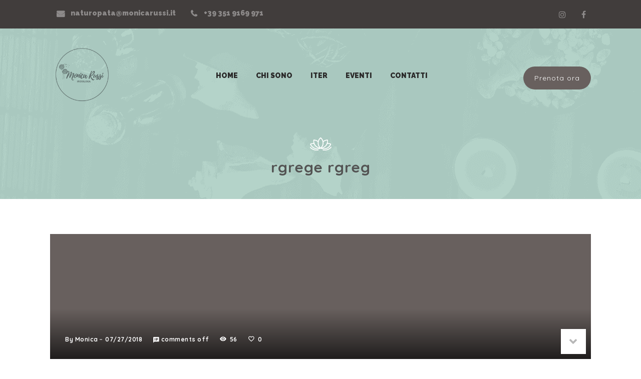

--- FILE ---
content_type: text/css
request_url: https://www.monicarussi.it/wp-content/themes/accu-child/style.css?ver=5.7.14
body_size: -8
content:
/*
Theme Name:     Accu Child
Theme URI: 		http://themes-demo.com/accu/
Author: 		the DesignThemes team
Author URI: 	http://themeforest.net/user/designthemes
Description:    Child theme for the Accu theme powered by DesignThemes
Template:       accu
Version:        1.0
*/

--- FILE ---
content_type: text/css
request_url: https://www.monicarussi.it/wp-content/themes/accu-child/style.css?ver=1.0
body_size: -31
content:
/*
Theme Name:     Accu Child
Theme URI: 		http://themes-demo.com/accu/
Author: 		the DesignThemes team
Author URI: 	http://themeforest.net/user/designthemes
Description:    Child theme for the Accu theme powered by DesignThemes
Template:       accu
Version:        1.0
*/

--- FILE ---
content_type: text/css
request_url: https://www.monicarussi.it/wp-content/plugins/simple-booking-manager/css/designthemes.css?ver=5.7.14
body_size: 1431
content:
/* Booking Addon Custom Styles */

.dt-sc-service-item.type2 .image img, .dt-sc-service-item.type2 .service-details h3:before, .dt-sc-service-item.type2 .service-details h3:after, 
.dt-sc-service-item.type2 .service-details h4, .single-dt_service .image, .single-dt_service .image > h4, .dt-sc-service-item.type2 .service-details h6, .dt-sc-goback-box .appointment-goback { 
-webkit-transition:all 0.3s linear; -moz-transition:all 0.3s linear; -o-transition:all 0.3s linear; -ms-transition:all 0.3s linear; transition:all 0.3s linear; }

.dt-sc-service-item.type2 { border: 2px solid; }
.dt-sc-service-item.type2:hover { box-shadow: 0px 0px 50px 0px rgba(0,0,0,0.20); -moz-box-shadow: 0px 0px 50px 0px rgba(0,0,0,0.20); -webkit-box-shadow: 0px 0px 50px 0px rgba(0,0,0,0.20); }
.dt-sc-service-item.type2 .image img { border:5px solid; }
.dt-sc-service-item.type2 .service-details h4 { font-weight: 500; margin: auto auto 10px; padding: 0px; font-size: 22px; border-radius: 50%; width: 70px; height: 70px; 
line-height: 70px; color: #fff; }

.dt-sc-service-item.type2 .image { margin: 0 auto; }
.dt-sc-service-item.type2 .service-details {float: left; width: 100%; clear: none; text-align: left; padding: 35px 0 0 0; position: relative; box-sizing: border-box; margin: 0; font-weight: 300;
text-align: center; }

.dt-sc-service-item.type2 .service-details h3 { font-size: 24px; padding-top: 20px; position: relative; }
.dt-sc-service-item.type2 .service-details h6 { margin-bottom: 20px; }
.dt-sc-service-item.type2 .service-details h3:before, 
.dt-sc-service-item.type2 .service-details h3:after {content: ""; display: block; position: absolute; left: 0; right: 0; margin: 0 auto; top: 0; width: 25px; height: 3px; background: #e0e0e0; }

.dt-sc-service-item.type2:hover .service-details h3:before {height: 2px; width: 60px; }
.dt-sc-service-item.type2:hover .service-details h3:after {width: 5px; height: 5px; border-radius: 50%; opacity: 1; top: -1px; -webkit-box-shadow: 0px 0px 0px 5px #fff; 
-moz-box-shadow: 0px 0px 0px 5px #fff; box-shadow: 0px 0px 0px 5px #fff; }
.dt-sc-service-item.type2 .service-details h3:after {opacity: 0; }
.dt-sc-service-item.type2 .service-details h3 a, .dt-sc-service-item.type2 .service-details h6 { color: #fff; }
.dt-sc-service-item.type2:hover { background-color: #ffffff; }

/* Booking Addon Service List Styles */

.dt-services-list .dt-sc-service-item { padding: 0; position: relative; padding: 50px 20px 50px 130px; margin: 0; min-height: auto; }
.dt-services-list .dt-sc-service-item .image { width: 90px; margin: auto auto auto 20px; top: 50%; left: 0; -moz-transform: translateY(-50%); -webkit-transform: translateY(-50%); 
transform: translateY(-50%); }
.dt-services-list .dt-sc-service-item .image a { width: 100%; float: left; }
.dt-services-list .dt-sc-service-item .service-details { position: relative; display: inline-block; width: 100%; }
.dt-services-list .dt-sc-service-item .service-details > h3 a { font-size: 20px; color: #535353; }
.dt-services-list .dt-sc-service-item .service-details > h4 { position: absolute; top: 0; right: 0; margin: 0 auto; font-size: 28px; font-weight: 500; -webkit-transform: translateY(50%); 
-moz-transform: translateY(50%); transform: translateY(50%); }
.dt-services-list .dt-sc-service-item .dt-sc-service-meta ul li { font-size: 16px; color: #1f1f1f; }
.dt-services-list .dt-sc-service-item:after { border: 1px solid #dddddd; }

.dt-services-list .dt-sc-service-item:hover { background-color: rgba(241,241,241,0.2); }

/* Booking Addon Detail Styles */

.single-dt_service .image { display: inline-block; width: 100%; margin: 30px 0 40px; border: 5px solid; border-radius: 5px; position: relative; }
.single-dt_service .image img { float: left; width: 100%; }
.single-dt_service .image > h4 { position: absolute; font-weight: 500; margin: 0 auto; padding: 0px; font-size: 40px; border-radius: 50%; width: 125px; height: 125px; line-height: 125px; 
text-align: center; color: #fff; top: 40px; right: 40px; }

/* Reserve Appointment Styles */

ul.time-table > li span { font-size: 16px; font-weight: 600; }
ul.time-table > li ul.time-slots > li a { border: none; }
ul.time-table > li ul.time-slots > li a:hover { color: #fff; }

.dt-sc-appointment-wrapper .dt-sc-reservation-form input, .dt-sc-appointment-wrapper .dt-sc-reservation-form select, .dt-sc-reserve-appointment.type1 input, 
.dt-sc-appointment-wrapper .dt-sc-reservation-form input, .dt-sc-appointment-wrapper .dt-sc-reservation-form select, .dt-sc-reserve-appointment.type1 input, 
.dt-sc-reserve-appointment.type1 select, .dt-sc-appointment-scheduler-form select, .dt-sc-appointment-scheduler-form input { border-width: 0px 0px 1px; border-bottom-style: none none solid; 
padding: 10px 0; font-size: 16px; color: #535353; }

.dt-sc-reserve-appointment.type1 input[type="submit"] {float: none; padding: 15px 30px 15px; margin: 50px 0px 0px; border-radius: 50px; border: none; color: #fff; }

/* Reserve Appointment II Styles */

.dt-sc-schedule-progress { padding: 25px 0px 10px 0px; }
.dt-sc-schedule-progress .dt-sc-progress-step span, .dt-sc-goback-box .appointment-goback { background-color: #fff; }
.dt-sc-schedule-progress .dt-sc-progress-step:before, .dt-sc-schedule-progress.step1 .dt-sc-progress-step:before { left: auto; content: ""; width: 100%; }
.dt-sc-schedule-progress .dt-sc-progress-step:after, .dt-sc-schedule-progress:last-child .dt-sc-progress-step:before { content: none; }

.dt-sc-schedule-progress.dt-sc-completed-step .dt-sc-progress-step:before, .dt-sc-goback-box .appointment-goback:before:hover { border-width: 1px; border-style: solid; }

.dt-sc-available-times ul.time-slots>li { background-color: #fff; }
.dt-sc-available-times ul.time-slots>li a { border: none; }
.dt-sc-available-times ul.time-slots > li a:hover, .dt-sc-schedule-progress.dt-sc-completed-step .dt-sc-progress-step span, .dt-sc-goback-box .appointment-goback:hover { color: #fff; }

.dt-sc-booking-reservation { display: inline-block; width: 100%; margin-bottom: 30px; }

/*--------------------------------------------------------------
	18.0 - DT Responsive
	--------------------------------------------------------------*/
	
	@media only screen and (min-width:1200px) and (max-width:1380px) {
	
	.dt-sc-service-item.type2 .service-details h3 { font-size: 20px; }
	
	}
	
	/* Note: Design for a width of 960px */
	
    @media only screen and (min-width:992px) and (max-width:1199px) {

	.dt-services-list .dt-sc-service-item .service-details .dt-sc-service-meta { width: 80%; }
	.dt-sc-service-item .dt-sc-service-meta ul li { text-align: left; }
	.dt-services-list .dt-sc-service-item .service-details > h4 { right: -5px; font-size: 22px; }

	}

	@media only screen and (max-width: 767px) {

	.dt-services-list .dt-sc-service-item { padding: 50px 20px 50px 50px; text-align: center; }
	.dt-services-list .dt-sc-service-item .image { margin: auto auto 20px; top: 0; left: 0; right: 0; float: none; display: inline-block; width: 120px; -moz-transform: none; 
	-webkit-transform: none;transform: none; }
	.dt-sc-service-item .dt-sc-service-meta ul li { text-align: center; }
	.dt-services-list .dt-sc-service-item .service-details > h4 { position: relative; -moz-transform: none; -webkit-transform: none; transform: none; }
	
	}

	/* Common Styles for the devices below 479px width */
    
    @media only screen and (max-width: 479px) {
	
	.dt-sc-service-item.type2 { padding: 50px 20px; }
	.dt-sc-service-item.type2 .service-details a.dt-sc-button { font-size: 11px; }
	
	}

--- FILE ---
content_type: text/css
request_url: https://www.monicarussi.it/wp-content/plugins/designthemes-core-features/shortcodes/css/shortcodes/custom-nav.css
body_size: 2152
content:
@charset "utf-8";
.dt-custom-nav-wrapper{display:inline-block;width:100%;}
.dt-custom-nav-wrapper.left{text-align:left;}
.dt-custom-nav-wrapper.center{text-align:center;}
.dt-custom-nav-wrapper.right{text-align:right;}
.dt-custom-nav-wrapper.left ul li{float:left;}
.dt-custom-nav-wrapper.right ul li{float:right;}
.dt-custom-nav-wrapper.inline-vertical.right ul li ul{padding-left:0;padding-right:20px;}
.dt-custom-nav-wrapper.none:not(.inline-horizontal):not(.inline-vertical) ul li ul,
.dt-custom-nav-wrapper.left:not(.inline-horizontal):not(.inline-vertical) ul li ul{padding-left:0;width:95%;margin-top:0;}
.dt-custom-nav-wrapper.right:not(.inline-horizontal):not(.inline-vertical) ul li ul{padding-left:0;padding-right:0;width:95%;}
.dt-custom-nav-wrapper.left ul li ul{float:left;}
.dt-custom-nav-wrapper.right ul li ul{float:right;}
.dt-custom-nav{display:inline-block;font-size:0;margin:0 0 20px;padding:0;}
.dt-custom-nav-wrapper.center:not(.inline-horizontal):not(.inline-vertical) .dt-custom-nav{padding-left:32px;width:100%;}
.dt-custom-nav-wrapper.center:not(.inline-horizontal):not(.inline-vertical):not([data-link-icon-position]) .dt-custom-nav{padding-left:0;}
.dt-custom-nav li{display:block;font-size:initial;width:100%;white-space:nowrap;}
.dt-custom-nav li a{border-style:solid;border-width:1px;border-color:rgba(0,0,0,0);display:block;padding:5px 15px 0;position:relative;width:100%;}
.dt-custom-nav li a:not([href]){cursor:default;}
.dt-custom-nav li a i.menu-item-icon{text-align:center;}
.dt-custom-nav li a > span{position:relative;}
.dt-custom-nav li a i.menu-item-icon, .dt-custom-nav li a > span{display:inline-block;vertical-align:middle; }
.dt-custom-nav li a > span:empty { display: none; }
.dt-custom-nav-wrapper.inline-horizontal .dt-custom-nav li a,
.dt-custom-nav-wrapper.inline-vertical .dt-custom-nav li a{display:inline-block;}
.dt-custom-nav-wrapper.inline-vertical .dt-custom-nav li a{width:auto;}
.dt-custom-nav-wrapper.inline-horizontal[data-default-style="none"][data-hover-style="none"] .dt-custom-nav li a{padding-left:10px;padding-right:10px;}
.dt-custom-nav-wrapper.inline-vertical[data-default-style="none"][data-hover-style="none"] .dt-custom-nav li a{padding-bottom:0;padding-top:0;}
.dt-custom-nav-wrapper[data-default-style="none"][data-hover-style="none"]:not(.inline-horizontal) > div{margin-left:-15px;margin-right:-15px;}
.dt-custom-nav-wrapper.inline-horizontal[data-divider="yes"] .dt-custom-nav li{margin:0;padding-right:15px;}
.dt-custom-nav-wrapper.inline-horizontal[data-divider="yes"] .dt-custom-nav li:last-child{padding-right:0;}
.dt-custom-nav-wrapper.inline-horizontal[data-divider="yes"] .dt-custom-nav li span.divider{height:1px;line-height:0;margin:auto;padding-bottom:inherit;position:absolute;bottom:0;right:0;top:0;text-align:center;width:15px;}
.dt-custom-nav-wrapper.inline-vertical[data-divider="yes"] .dt-custom-nav li{position:relative;padding-bottom:20px;}
.dt-custom-nav-wrapper.inline-vertical[data-divider="yes"] .dt-custom-nav li:last-child{padding-bottom:0;}
.dt-custom-nav-wrapper.inline-vertical[data-divider="yes"] .dt-custom-nav li span.divider{height:1px;position:absolute;bottom:10px;left:0;right:0;width:100%;}
.dt-custom-nav-wrapper.inline-vertical[data-divider="yes"] .dt-custom-nav li span.divider:after{height:100%;position:absolute;bottom:0;left:0;width:100%;}
.dt-custom-nav-wrapper.inline-vertical[data-divider="yes"] .dt-custom-nav li.menu-item-has-children ul.sub-menu{padding-top:10px;position:relative;}
.dt-custom-nav-wrapper.inline-vertical[data-divider="yes"] .dt-custom-nav li.menu-item-has-children ul.sub-menu:before{position:absolute;left:0;top:0;width:100%;}
.dt-custom-nav-wrapper.inline-horizontal:not(.right)[data-divider="yes"] .dt-custom-nav li:last-child > span.divider,
.dt-custom-nav-wrapper.inline-horizontal[data-divider="yes"] .dt-custom-nav li ul.sub-menu li span.divider,
.dt-custom-nav-wrapper.inline-vertical[data-divider="yes"] .dt-custom-nav li:last-child > span.divider{display:none;}
.dt-custom-nav-wrapper .dt-custom-nav > li > span.divider:before{display:inline-block;}
.dt-custom-nav-wrapper .dt-custom-nav > li > span.divider.crossline:before{content:"\005c";}
.dt-custom-nav-wrapper .dt-custom-nav > li > span.divider.narrow-line:before{content:"\002d";}
.dt-custom-nav-wrapper .dt-custom-nav > li > span.divider.vertical-line:before{content:"\007c";}
.dt-custom-nav-wrapper.inline-horizontal .dt-custom-nav{margin:0 -2px;}
.dt-custom-nav-wrapper.inline-horizontal .dt-custom-nav li{display:inline-block;margin:0 2px;position:relative;width:auto;}
.dt-custom-nav-wrapper.inline-horizontal .dt-custom-nav li ul.sub-menu{display:none;margin:0;padding:0;position:absolute;left:0;top:100%;width:240px;z-index:1;}
.dt-custom-nav-wrapper.inline-horizontal .dt-custom-nav li:hover ul.sub-menu{display:block;background-color:#fff;}
.dt-custom-nav-wrapper.inline-horizontal.right .dt-custom-nav li{float:none;}
.dt-custom-nav-wrapper.inline-horizontal.center .dt-custom-nav li ul.sub-menu,
.dt-custom-nav-wrapper.inline-horizontal.right .dt-custom-nav li ul.sub-menu{text-align:left;}
.dt-custom-nav-wrapper.inline-horizontal.center .dt-custom-nav li ul.sub-menu li,
.dt-custom-nav-wrapper.inline-horizontal.right .dt-custom-nav li ul.sub-menu li{float:left;}
.dt-custom-nav-wrapper.none[data-link-icon-position="outside"] .dt-custom-nav li,
.dt-custom-nav-wrapper.left[data-link-icon-position="outside"] .dt-custom-nav li,
.dt-custom-nav-wrapper.center[data-link-icon-position="outside"] .dt-custom-nav li{padding-left:35px;}
.dt-custom-nav-wrapper.right[data-link-icon-position="outside"] .dt-custom-nav li{padding-right:35px;}
.dt-custom-nav-wrapper.none[data-link-icon-position="outside"][data-divider="yes"] .dt-custom-nav li,
.dt-custom-nav-wrapper.left[data-link-icon-position="outside"][data-divider="yes"] .dt-custom-nav li,
.dt-custom-nav-wrapper.center[data-link-icon-position="outside"][data-divider="yes"] .dt-custom-nav li{padding-right:15px;}
.dt-custom-nav-wrapper.right[data-link-icon-position="outside"][data-divider="yes"] .dt-custom-nav li{padding-right:50px;}
.dt-custom-nav-wrapper.inline-vertical.center[data-link-icon-position="outside"] .dt-custom-nav li{padding-left:0;}
.dt-custom-nav-wrapper.none[data-link-icon-position="outside"] .dt-custom-nav li ul,
.dt-custom-nav-wrapper.left[data-link-icon-position="outside"] .dt-custom-nav li ul,
.dt-custom-nav-wrapper.center[data-link-icon-position="outside"] .dt-custom-nav li ul{padding-left:0;}
.dt-custom-nav-wrapper.right[data-link-icon-position="outside"] .dt-custom-nav li ul{padding-right:0;}
.dt-custom-nav-wrapper[data-link-icon-position="inside"] .dt-custom-nav li a > i.menu-item-icon,
.dt-custom-nav-wrapper[data-link-icon-position="outside"] .dt-custom-nav li a > i.menu-item-icon{color:inherit;font-family:FontAwesome;font-style:normal;height:100%;line-height:30px;margin:auto;padding:0 10px 0 0;position:relative;width:30px;}
.dt-custom-nav-wrapper[data-link-icon-position="outside"] .dt-custom-nav li a > i.menu-item-icon{height:1px;line-height:0;position:absolute;bottom:0;top:0;}
.dt-custom-nav-wrapper.none[data-link-icon-position="outside"] .dt-custom-nav li a > i.menu-item-icon,
.dt-custom-nav-wrapper.left[data-link-icon-position="outside"] .dt-custom-nav li a > i.menu-item-icon,
.dt-custom-nav-wrapper.center[data-link-icon-position="outside"]:not([data-default-style="none"]) .dt-custom-nav li a > i.menu-item-icon{left:0;}
.dt-custom-nav-wrapper.right[data-link-icon-position="outside"] .dt-custom-nav li a > i.menu-item-icon{padding:0 0 0 10px;right:0;}
.dt-custom-nav-wrapper.none[data-link-icon-position="inside"] .dt-custom-nav li a > i.menu-item-icon{display:inline-block;}
.dt-custom-nav-wrapper.left[data-link-icon-position="inside"] .dt-custom-nav li a > i.menu-item-icon{float:left;}
.dt-custom-nav-wrapper.right[data-link-icon-position="inside"] .dt-custom-nav li a > i.menu-item-icon{float:right;padding:0 0 0 10px;}
.dt-custom-nav-wrapper[data-default-style="none"][data-link-icon-position="outside"]:not(.inline-horizontal):not(inline-vertical) .dt-custom-nav li a:not(:hover),
.dt-custom-nav-wrapper[data-hover-style="none"][data-link-icon-position="outside"]:not(.inline-horizontal):not(inline-vertical) .dt-custom-nav li a:hover{padding-left:0;}
.dt-custom-nav-wrapper.center[data-default-style="none"][data-link-icon-position="outside"]:not(.inline-horizontal):not(inline-vertical) .dt-custom-nav li a:not(:hover),
.dt-custom-nav-wrapper.center[data-hover-style="none"][data-link-icon-position="outside"]:not(.inline-horizontal):not(inline-vertical) .dt-custom-nav li a:hover,
.dt-custom-nav-wrapper.right[data-default-style="none"][data-link-icon-position="outside"]:not(.inline-horizontal):not(inline-vertical) .dt-custom-nav li a:not(:hover),
.dt-custom-nav-wrapper.right[data-hover-style="none"][data-link-icon-position="outside"]:not(.inline-horizontal):not(inline-vertical) .dt-custom-nav li a:hover{padding-right:0;}
.dt-custom-nav-wrapper.center[data-link-icon-position="inside"] .dt-custom-nav li a i.menu-item-icon:before{position:absolute;top:50%;-webkit-transform:translateY(-50%);transform:translateY(-50%);-ms-transform:translateY(-50%);-moz-transform:translateY(-50%);}
.dt-custom-nav-wrapper[data-link-icon-position="outside"] .dt-custom-nav li a > i.menu-item-icon{background-color:inherit;border-color:inherit;border-style:inherit;border-width:inherit;height:100%;width:35px;-webkit-border-radius:inherit;border-radius:inherit;-moz-border-radius:inherit;-ms-border-radius:inherit;}
.dt-custom-nav-wrapper.none[data-link-icon-position="outside"] .dt-custom-nav li a > i.menu-item-icon,
.dt-custom-nav-wrapper.left[data-link-icon-position="outside"] .dt-custom-nav li a > i.menu-item-icon,
.dt-custom-nav-wrapper.center[data-link-icon-position="outside"] .dt-custom-nav li a > i.menu-item-icon{-webkit-transform:translateX(-100%);transform:translateX(-100%);-ms-transform:translateX(-100%);-moz-transform:translateX(-100%);}
.dt-custom-nav-wrapper.right[data-link-icon-position="outside"] .dt-custom-nav li a > i.menu-item-icon{-webkit-transform:translateX(100%);transform:translateX(100%);-moz-transform:translateX(100%);-webkit-transform:translateX(100%);}
.dt-custom-nav-wrapper[data-link-icon-position="outside"] .dt-custom-nav li a > i.menu-item-icon:before,
.dt-custom-nav-wrapper[data-link-icon-position="outside"] .dt-custom-nav li a > i.menu-item-icon.menu-item-image img{position:absolute;left:0;right:0;top:50%;-webkit-transform:translateY(-50%);transform:translateY(-50%);-moz-transform:translateY(-50%);-ms-transform:translateY(-50%);}
.dt-custom-nav-wrapper[data-link-icon-position="outside"] .dt-custom-nav li a > i.menu-item-icon.menu-item-image img{margin:auto;}
.dt-custom-nav-wrapper[data-link-icon-position="inside"] .dt-custom-nav li a > i.menu-item-icon.menu-item-image img{vertical-align:middle;}
.dt-custom-nav-wrapper:not([data-link-icon-style]) .dt-custom-nav li a > i.menu-item-icon.menu-item-image img{display:inline-block;}
.dt-custom-nav-wrapper[data-link-icon-style="circle"] .dt-custom-nav li a > i.menu-item-icon:before,
.dt-custom-nav-wrapper[data-link-icon-style="disc"] .dt-custom-nav li a > i.menu-item-icon:before,
.dt-custom-nav-wrapper[data-link-icon-style="square"] .dt-custom-nav li a > i.menu-item-icon:before{font-size:6px;}
.dt-custom-nav-wrapper[data-link-icon-style="circle"] .dt-custom-nav li a > i.menu-item-icon:before{content:"\f111";}
.dt-custom-nav-wrapper[data-link-icon-style="disc"] .dt-custom-nav li a > i.menu-item-icon:before{content:"\f10c";}
.dt-custom-nav-wrapper[data-link-icon-style="square"] .dt-custom-nav li a > i.menu-item-icon:before{content:"\f0c8";}
.dt-custom-nav-wrapper .dt-custom-nav li a > i.menu-item-icon:not(.menu-item-image) img,
.dt-custom-nav-wrapper[data-link-icon-style] .dt-custom-nav li a > i.menu-item-icon img{display:none;}
.dt-custom-nav-wrapper[data-default-decoration="overline"] .dt-custom-nav li a:before,
.dt-custom-nav-wrapper[data-default-decoration="linethrough"] .dt-custom-nav li a > span:before,
.dt-custom-nav-wrapper[data-default-decoration="underline"] .dt-custom-nav li a:before,
.dt-custom-nav-wrapper[data-hover-decoration="overline"] .dt-custom-nav li a:after,
.dt-custom-nav-wrapper[data-hover-decoration="linethrough"] .dt-custom-nav li a > span:after,
.dt-custom-nav-wrapper[data-hover-decoration="underline"] .dt-custom-nav li a:after,
.dt-custom-nav-wrapper[data-default-style="none"][data-default-decoration="overline"] .dt-custom-nav li a > span:before,
.dt-custom-nav-wrapper[data-default-style="none"][data-default-decoration="underline"] .dt-custom-nav li a > span:before,
.dt-custom-nav-wrapper[data-hover-style="none"][data-hover-decoration="overline"] .dt-custom-nav li a > span:after,
.dt-custom-nav-wrapper[data-hover-style="none"][data-hover-decoration="underline"] .dt-custom-nav li a > span:after{border-color:inherit;border-style:solid;content:"";height:100%;margin:auto;opacity:0;filter:alpha(opacity=0);position:absolute;left:0;right:0;width:0;z-index:0;-webkit-border-radius:inherit;border-radius:inherit;}
.dt-custom-nav-wrapper[data-default-decoration="overline"] .dt-custom-nav li a:before,
.dt-custom-nav-wrapper[data-hover-decoration="overline"] .dt-custom-nav li a:after,
.dt-custom-nav-wrapper[data-default-style="none"][data-default-decoration="overline"] .dt-custom-nav li a > span:before,
.dt-custom-nav-wrapper[data-hover-style="none"][data-hover-decoration="overline"] .dt-custom-nav li a > span:after{border-width:2px 0 0;top:-4px;}
.dt-custom-nav-wrapper[data-default-decoration="linethrough"] .dt-custom-nav li a > span:before,
.dt-custom-nav-wrapper[data-hover-decoration="linethrough"] .dt-custom-nav li a > span:after{border-color:currentColor;border-width:1px 0;height:0;bottom:0;top:0;-webkit-border-radius:0;border-radius:0;}
.dt-custom-nav-wrapper[data-default-decoration="underline"] .dt-custom-nav li a:before,
.dt-custom-nav-wrapper[data-hover-decoration="underline"] .dt-custom-nav li a:after,
.dt-custom-nav-wrapper[data-default-style="none"][data-default-decoration="underline"] .dt-custom-nav li a > span:before,
.dt-custom-nav-wrapper[data-hover-style="none"][data-hover-decoration="underline"] .dt-custom-nav li a > span:after{border-width:0 0 2px;bottom:-4px;}
.dt-custom-nav-wrapper[data-default-style="none"][data-default-decoration="overline"] .dt-custom-nav li a:before,
.dt-custom-nav-wrapper[data-hover-style="none"][data-hover-decoration="overline"] .dt-custom-nav li a:after,
.dt-custom-nav-wrapper[data-default-style="none"][data-default-decoration="underline"] .dt-custom-nav li a:before,
.dt-custom-nav-wrapper[data-hover-style="none"][data-hover-decoration="underline"] .dt-custom-nav li a:after,
.dt-custom-nav-wrapper[data-default-style="none"][data-default-decoration="overline"] .dt-custom-nav li a > span:before,
.dt-custom-nav-wrapper[data-hover-style="none"][data-hover-decoration="overline"] .dt-custom-nav li a > span:after,
.dt-custom-nav-wrapper[data-default-style="none"][data-default-decoration="underline"] .dt-custom-nav li a > span:before,
.dt-custom-nav-wrapper[data-hover-style="none"][data-hover-decoration="underline"] .dt-custom-nav li a > span:after{border-color:currentColor;}
.dt-custom-nav-wrapper[data-default-style="none"][data-default-decoration="overline"] .dt-custom-nav li a:not(:hover):before,
.dt-custom-nav-wrapper[data-default-style="none"][data-default-decoration="underline"] .dt-custom-nav li a:not(:hover):before,
.dt-custom-nav-wrapper[data-default-style="none"][data-default-decoration="overline"] .dt-custom-nav li a:not(:hover):before,
.dt-custom-nav-wrapper[data-default-style="none"][data-default-decoration="underline"] .dt-custom-nav li a:not(:hover):before,
.dt-custom-nav-wrapper[data-hover-style="none"][data-hover-decoration="overline"] .dt-custom-nav li a:hover:after,
.dt-custom-nav-wrapper[data-hover-style="none"][data-hover-decoration="underline"] .dt-custom-nav li a:hover:after,
.dt-custom-nav-wrapper[data-hover-style="none"][data-hover-decoration="overline"] .dt-custom-nav li a:hover:after,
.dt-custom-nav-wrapper[data-hover-style="none"][data-hover-decoration="underline"] .dt-custom-nav li a:hover:after{opacity:0;filter:alpha(opacity=0);}
.dt-custom-nav-wrapper[data-default-decoration="overline"] .dt-custom-nav li a:not(:hover):before,
.dt-custom-nav-wrapper[data-default-decoration="linethrough"] .dt-custom-nav li a:not(:hover) > span:before,
.dt-custom-nav-wrapper[data-default-decoration="underline"] .dt-custom-nav li a:not(:hover):before,
.dt-custom-nav-wrapper[data-hover-decoration="overline"] .dt-custom-nav li a:hover:after,
.dt-custom-nav-wrapper[data-hover-decoration="linethrough"] .dt-custom-nav li a:hover > span:after,
.dt-custom-nav-wrapper[data-hover-decoration="underline"] .dt-custom-nav li a:hover:after,
.dt-custom-nav-wrapper[data-default-style="none"][data-default-decoration="overline"] .dt-custom-nav li a:not(:hover) > span:before,
.dt-custom-nav-wrapper[data-default-style="none"][data-default-decoration="underline"] .dt-custom-nav li a:not(:hover) > span:before,
.dt-custom-nav-wrapper[data-hover-style="none"][data-hover-decoration="overline"] .dt-custom-nav li a:hover > span:after,
.dt-custom-nav-wrapper[data-hover-style="none"][data-hover-decoration="underline"] .dt-custom-nav li a:hover > span:after{opacity:1;filter:alpha(opacity=100);width:100%;}
.dt-custom-nav-wrapper[data-hover-style="none"] .dt-custom-nav li a:hover{background-color:rgba(0,0,0,0) !important;border-color:rgba(0,0,0,0) !important;}
.vc_row.vc_row-o-content-middle > .vc_column_container > .vc_column-inner > .wpb_wrapper > .dt-custom-nav-wrapper.inline-horizontal[data-default-style="none"][data-hover-style="none"] .dt-custom-nav li{padding-top:5px;padding-bottom:5px;}
.dt-custom-nav-wrapper[data-default-style="none"][data-hover-style="none"]:not(.inline-vertical):not(.inline-horizontal) .dt-custom-nav li a{margin-bottom:10px;}
.dt-custom-nav-wrapper[data-default-style="none"][data-hover-style="none"]:not(.inline-vertical):not(.inline-horizontal) .dt-custom-nav li:last-child a{margin-bottom:0;}
.dt-custom-nav-wrapper[data-default-style="none"][data-hover-style="none"]:not(.inline-vertical):not(.inline-horizontal) .dt-custom-nav li.menu-item-has-children > a{margin-bottom:0;}
.dt-custom-nav li a, .dt-custom-nav li a:before, .dt-custom-nav li a:after, .dt-custom-nav-wrapper .dt-custom-nav li a > span:before, .dt-custom-nav-wrapper .dt-custom-nav li a > span:after{-webkit-transition:all 0.3s linear 0s;transition:all 0.3s linear 0s;}
.vc_row.vc_row-o-content-middle > .vc_column_container > .vc_column-inner > .wpb_wrapper > .dt-simple-menu.dt-custom-nav-wrapper.inline-horizontal[data-default-style="none"][data-hover-style="none"] .dt-custom-nav li{padding-top:0;padding-bottom:0;}
.flex-col-elements-inline-middle .dt-custom-nav-wrapper.left .dt-custom-nav{display:table;margin-right:auto;}
.flex-col-elements-inline-middle .dt-custom-nav-wrapper.center .dt-custom-nav{display:table;margin-left:0;margin-right:0;}
.flex-col-elements-inline-middle .dt-custom-nav-wrapper.right .dt-custom-nav{display:table;margin-left:auto;}
.dt-simple-menu .dt-custom-nav li{padding-bottom:0;}
.dt-simple-menu.dt-custom-nav-wrapper.left .dt-custom-nav li{float:none;}
.dt-simple-menu .dt-custom-nav li > a > i[class$="menu-item-icon"]{display:none !important;}
@media only screen and (min-width:768px) and (max-width:991px){#header .dt-header-tpl .rs_col-sm-12 > .vc_column-inner > .wpb_wrapper > .dt-custom-nav-wrapper.left, .dt-custom-nav-wrapper.right{text-align:center;}
#header .dt-header-tpl .rs_col-sm-12.flex-col-elements-inline-middle .dt-custom-nav-wrapper.left .dt-custom-nav,
#header .dt-header-tpl .rs_col-sm-12.flex-col-elements-inline-middle .dt-custom-nav-wrapper.center .dt-custom-nav,
#header .dt-header-tpl .rs_col-sm-12.flex-col-elements-inline-middle .dt-custom-nav-wrapper.right .dt-custom-nav{margin-left:auto;margin-right:auto;}
#header .dt-header-tpl .rs_col-sm-12 > .vc_column-inner > .wpb_wrapper > .dt-custom-nav-wrapper.left .dt-custom-nav > li, .dt-custom-nav-wrapper.right .dt-custom-nav > li,
#header .dt-header-tpl .rs_col-sm-12.flex-col-elements-inline-middle .dt-custom-nav-wrapper.left .dt-custom-nav > li,
#header .dt-header-tpl .rs_col-sm-12.flex-col-elements-inline-middle .dt-custom-nav-wrapper.center .dt-custom-nav > li,
#header .dt-header-tpl .rs_col-sm-12.flex-col-elements-inline-middle .dt-custom-nav-wrapper.right .dt-custom-nav > li{float:none;}
}
@media only screen and (max-width:767px){.dt-custom-nav-wrapper.left, .dt-custom-nav-wrapper.right{text-align:center;}
.flex-col-elements-inline-middle .dt-custom-nav-wrapper.left .dt-custom-nav,
.flex-col-elements-inline-middle .dt-custom-nav-wrapper.center .dt-custom-nav,
.flex-col-elements-inline-middle .dt-custom-nav-wrapper.right .dt-custom-nav{margin-left:auto;margin-right:auto;}
.dt-custom-nav-wrapper.left .dt-custom-nav > li, .dt-custom-nav-wrapper.right .dt-custom-nav > li,
.flex-col-elements-inline-middle .dt-custom-nav-wrapper.left .dt-custom-nav > li,
.flex-col-elements-inline-middle .dt-custom-nav-wrapper.center .dt-custom-nav > li,
.flex-col-elements-inline-middle .dt-custom-nav-wrapper.right .dt-custom-nav > li{float:none;}
}
@media only screen and (max-width:479px){.dt-custom-nav-wrapper.inline-horizontal[data-divider="yes"] .dt-custom-nav li{padding-right:0;}
.dt-custom-nav-wrapper.inline-horizontal[data-divider="yes"] .dt-custom-nav li span.divider{display:none;}
}

--- FILE ---
content_type: text/css
request_url: https://www.monicarussi.it/wp-content/plugins/designthemes-core-features/shortcodes/css/shortcodes/image-caption.css
body_size: 4697
content:

/* Table of Content
==================================================
	1.0 - Transition
	2.0 - Image Caption
	3.0 - Browser Fix
	4.0 - Default Color
	5.0 - Responsive*/

	/*--------------------------------------------------------------
	1.0 - Transition
	--------------------------------------------------------------*/
	.dt-sc-image-caption .dt-sc-image-wrapper .icon-wrapper:before, .dt-sc-image-caption.type2 .dt-sc-image-content, .dt-sc-image-caption.type5, .dt-sc-image-caption.type5 h3, 
	.dt-sc-image-caption.type6, .dt-sc-image-caption.type6 .dt-sc-image-wrapper img, .dt-sc-image-caption.type6:hover:before, .dt-sc-image-caption.type8 .dt-sc-image-wrapper img, 
	.dt-sc-image-caption.type9 .dt-sc-image-overlay, .dt-sc-image-caption.type9 .dt-sc-image-content, .dt-sc-image-caption.type4 .dt-sc-image-content, 
	.dt-sc-image-caption.type4 .dt-sc-image-content h3, .dt-sc-image-caption.type4 .dt-sc-button span, .dt-sc-image-caption.type8 .dt-sc-image-content, .dt-sc-image-caption.type8 *, 
	.dt-sc-image-caption.type8 *:before, .dt-sc-image-caption.type5 .dt-sc-image-content h3:before, .dt-sc-image-caption.type5 .dt-sc-image-content h3:after, 
	.dt-sc-image-caption.type5 .dt-sc-image-wrapper, .dt-sc-image-caption.type7 .dt-sc-image-content h3:before, .dt-sc-image-caption.type7 .dt-sc-image-content h3:after, 
	.dt-sc-image-caption.type7 .dt-sc-image-wrapper, .dt-sc-image-caption.type2 .dt-sc-image-content, .dt-sc-image-caption.type2 .dt-sc-image-title, 
	.dt-sc-image-caption.type2 .dt-sc-image-content .icon-wrapper, .dt-sc-image-caption.type5 .dt-sc-image-wrapper .icon-wrapper, 
	.dt-sc-image-caption.type5 .dt-sc-image-wrapper .icon-wrapper span { -webkit-transition:all 0.3s linear; -moz-transition:all 0.3s linear; -o-transition:all 0.3s linear; 
	-ms-transition:all 0.3s linear; transition:all 0.3s linear; }

	/*--------------------------------------------------------------
	1.1 - Image Caption
	--------------------------------------------------------------*/	
	.dt-sc-image-caption { float:left; clear:both; width:100%; margin:0px; padding:0px; }
	.dt-sc-image-caption .dt-sc-image-wrapper { width: 100%; position: relative; float: left; }
	.dt-sc-image-caption .dt-sc-image-wrapper a { width: 100%; position: relative; float: left; }
	.dt-sc-image-caption .dt-sc-image-wrapper .icon-wrapper { position:absolute; bottom:0px; right:0px; }
	.dt-sc-image-caption .dt-sc-image-wrapper .icon-wrapper span { font-size:36px; margin:0px 20px 20px 0px; display:inline-block; position:relative; z-index:1; }
	.dt-sc-image-caption .dt-sc-image-wrapper .icon-wrapper:before { content:""; position:absolute; right:0px; bottom:0px; width:0px; height:0px; border-bottom:130px solid; border-left:130px solid transparent; }
	.dt-sc-image-caption .dt-sc-image-wrapper .icon-wrapper:after { content:""; position:absolute; left:-14px; bottom:-32px; width:7px; height:200px; -webkit-transform:rotate(45deg); -moz-transform:rotate(45deg);  -ms-transform:rotate(45deg); transform:rotate(45deg); }
	.dt-sc-image-caption .dt-sc-image-content { display:inline-block; clear:both; margin:30px 0px 0px; }
	.dt-sc-image-caption .dt-sc-image-title { margin-bottom:30px; display:inline-block; width:100%; }
		
	.dt-sc-image-caption.type3 .dt-sc-image-wrapper .icon-wrapper span.icon, .dt-sc-image-caption.type3 .dt-sc-image-wrapper .icon-wrapper span.fa, .dt-sc-image-caption.type3 .dt-sc-image-wrapper .icon-wrapper span.zmdi { margin-right:0; margin-bottom: 0; }

	.dt-sc-image-caption .dt-sc-image-title h3 { font-weight:600; text-transform:uppercase; margin-bottom:5px; position:relative; top:-2px; }
	.dt-sc-image-caption .dt-sc-image-title h6 { text-transform:uppercase; font-size:16px; margin-bottom:0px; }
	.dt-sc-image-caption .dt-sc-image-content a { margin-top:20px; }	
	

	.dt-sc-image-caption.type2 { padding:0px; position:relative; border-radius: 5px; overflow: hidden;z-index:9; }
	.dt-sc-image-caption.type2 .dt-sc-image-content {text-align: center; margin: 0; float: left; position: absolute; bottom: 0; left: 0; right: 0; height:50px; } 
	.dt-sc-image-caption.type2 .dt-sc-image-title { margin-bottom: 0px; position: absolute; margin: auto; left: 0; right: 0; bottom: 0; top: 0; -moz-transform: translateY(30%);
	-webkit-transform: translateY(30%); transform: translateY(30%); }
	.dt-sc-image-caption.type2 .dt-sc-image-content h3 { font-size:18px; font-weight:500; text-transform:capitalize; top:0; margin-bottom:0px; line-height: 20px; color: #1c1c1c;  }
	.dt-sc-image-caption .dt-sc-image-title h6 { text-transform:lowercase; color: #1c1c1c; margin-top: 10px   }
	.dt-sc-image-caption.type2 .dt-sc-image-wrapper { float: left; width: 100%; clear:both; overflow:hidden; }
	.dt-sc-image-caption.type2 .dt-sc-image-wrapper a { float: left; width: 100%; }
	.dt-sc-image-caption.type2:hover .dt-sc-image-wrapper img { -webkit-transform: scale(1.2); -moz-transform: scale(1.2); -ms-transform: scale(1.2); transform: scale(1.2); }

	.dt-sc-image-caption.type2:hover .dt-sc-image-content { height: 45%; }
	.dt-sc-image-caption.type2:hover .dt-sc-image-title { -moz-transform: translateY(40%); -webkit-transform: translateY(40%); transform: translateY(40%); }

	.dt-sc-image-caption.type2 .dt-sc-image-content .icon-wrapper span { font-size: 30px; margin: -2px 0; display: inline-block; position: relative; line-height: inherit; z-index: 0; }
	.dt-sc-image-caption.type2 .dt-sc-image-content .icon-wrapper { border: 2px solid #fff; display: block; position: relative; height: 75px; line-height: 75px; margin: auto; text-align: center;
	width: 75px; left: 0; right: 0; bottom: 40px; border-radius: 50%; opacity: 0; visibility: hidden; }
	.dt-sc-image-caption.type2 .dt-sc-image-content .icon-wrapper img { margin: auto; position: absolute; left: 0; right: 0; top: 0; bottom: 0; }

	.dt-sc-image-caption.type2 .dt-sc-image-content .icon-wrapper:before, .dt-sc-image-caption.type2 .dt-sc-image-content .icon-wrapper:after { content: none; }
	
	.dt-sc-image-caption.type2 .dt-sc-image-content p { display: none; }
	.dt-sc-image-caption.type2 .dt-sc-image-content p { opacity:0; position:absolute; top:70px; left:20px; right:20px; margin:auto; }
	.dt-sc-image-caption.type2:hover .dt-sc-image-content p { opacity:1; }

	.dt-sc-image-caption.type2:hover .dt-sc-image-content .icon-wrapper { opacity: 1; visibility: visible; }
	
	.dt-sc-image-caption.type2.alignleft .dt-sc-image-content { text-align: left; }
	.dt-sc-image-caption.type2.alignright .dt-sc-image-content { text-align: right; }
	
	.dt-sc-image-caption.type3 { text-align:center; }
	.dt-sc-image-caption.type3 .dt-sc-image-wrapper .icon-wrapper { text-align:center; background:none; border:none; position:inherit; width:100%; display:inline-block; transform: translateY(-50%); -moz-transform: translateY(-50%); -webkit-transform: translateY(-50%); -ms-transform: translateY(-50%); }
	.dt-sc-image-caption.type3 .dt-sc-image-wrapper .icon-wrapper img { position:relative; z-index:1; top:-15px; }
	.dt-sc-image-caption.type3 .dt-sc-image-wrapper .icon-wrapper:before { border:0px; }
	.dt-sc-image-caption.type3 .dt-sc-image-wrapper .icon-wrapper:after { content:""; position:absolute; left:0px; right:0px; bottom:-17px; margin:auto; width:70px; height:70px; -webkit-transform:rotate(45deg); -moz-transform:rotate(45deg);  -ms-transform:rotate(45deg); transform:rotate(45deg); }
	.dt-sc-image-caption.type3 .dt-sc-image-content h3 { font-size:18px; }
	.dt-sc-image-caption.type3 .dt-sc-image-content { margin-top:15px; }
	.dt-sc-image-caption.type3 .dt-sc-image-title { margin-bottom:15px; }
	
	.dt-sc-image-caption.type3.alignright, .dt-sc-image-caption.type3.alignright .dt-sc-image-wrapper .icon-wrapper { text-align: right; }
	.dt-sc-image-caption.type3.alignright .dt-sc-image-wrapper .icon-wrapper:after { left: auto; right: 8px; }
	.dt-sc-image-caption.type3.alignright .dt-sc-image-wrapper .icon-wrapper img { right: 23px; }
	
	.dt-sc-image-caption.type3.alignleft, .dt-sc-image-caption.type3.alignleft .dt-sc-image-wrapper .icon-wrapper { text-align: left; }
	.dt-sc-image-caption.type3.alignleft .dt-sc-image-wrapper .icon-wrapper:after { right: auto; left: 8px; }
	.dt-sc-image-caption.type3.alignleft .dt-sc-image-wrapper .icon-wrapper img { left: 23px; }

	.dt-sc-image-caption.type4 { border-top:3px solid; position:relative; }
	.dt-sc-image-caption.type4 .dt-sc-image-content { border:1px solid; border-top:0px; margin:0px 0px 30px; padding:30px 20px 45px; width: 100%; }
	.dt-sc-image-caption.type4 .dt-sc-image-content h3 { font-size:16px; }
	.dt-sc-image-caption.type4 .dt-sc-image-title { margin-bottom:15px; }
	.dt-sc-image-caption.type4 .dt-sc-button { border:1px solid #f0f0f0; text-transform:none; font-size:14px; position:absolute; bottom:13px; left:20px; padding:10px 20px 9px; }
	.dt-sc-image-caption.type4 .dt-sc-button span { margin-left:5px; }
	
	.dt-sc-image-caption.type4.aligncenter .dt-sc-button { left: 0; right: 0; margin: 0 auto; }
	.dt-sc-image-caption.type4.alignright .dt-sc-button { left: auto; right: 20px; margin: 0 auto; }
	
	.dt-sc-image-caption.type5 { position: relative; margin: 0 auto; float: none; display: inline-block; width: 100%; box-sizing: border-box; text-align: center; }
	.dt-sc-image-caption.type5 .dt-sc-image-wrapper { display: inline-block; width: 300px; position: relative; overflow: hidden; border-radius: 50%; background: #d4d4d4; padding: 8px; 
	line-height: 10px; float: none; }
	.dt-sc-image-caption.type5 .dt-sc-image-wrapper img { border-radius: 50%; width: 300px; height: auto; }
	.dt-sc-image-caption.type5 .dt-sc-image-wrapper .icon-wrapper { left:0; right:0; top:0; bottom: 0; margin: auto; opacity: 0; }
	.dt-sc-image-caption.type5 .dt-sc-image-wrapper .icon-wrapper img { border-radius: 0; margin: 0 auto; text-align: center; position: absolute; left: 0; right: 0; }
	.dt-sc-image-caption.type5 .dt-sc-image-wrapper .icon-wrapper img { width: 40px; }
	.dt-sc-image-caption.type5 .dt-sc-image-wrapper .icon-wrapper span { font-size: 60px; margin: 0px; }
	.dt-sc-image-caption.type5 .dt-sc-image-wrapper .icon-wrapper img, .dt-sc-image-caption.type5 .dt-sc-image-wrapper .icon-wrapper span { top: 50%; transform: translateY(-50%); -ms-transform: translateY(-50%); -webkit-transform: translateY(-50%);    -moz-transform: translateY(-50%); }
	.dt-sc-image-caption.type5 .dt-sc-image-wrapper .icon-wrapper:before, .dt-sc-image-caption.type5 .dt-sc-image-wrapper .icon-wrapper:after { content: none; }
	.dt-sc-image-caption.type5:hover .dt-sc-image-wrapper .icon-wrapper { height: 100%; }
	.dt-sc-image-caption.type5:hover .dt-sc-image-wrapper .icon-wrapper span { margin: 0;font-size: 32px; }
	.dt-sc-image-caption.type5 .dt-sc-image-content { float: left; width: 100%; clear: none; text-align: left; padding: 35px 0 0 0;position: relative; box-sizing: border-box; margin: 0; 
	font-weight: 300; text-align: center; }
	.dt-sc-image-caption.type5 .dt-sc-image-title { margin-bottom: 10px; }
	.dt-sc-image-caption.type5 .dt-sc-image-content h3 {font-size: 27px; font-weight: 500; text-transform: none; position: relative; padding-top: 20px; margin-top: 10px; margin-bottom: 0;
	line-height: 30px; margin-bottom: 0; letter-spacing: 1.5px; color: #6a7c76; }

	.dt-sc-image-caption.type5 .dt-sc-image-title h6 { text-transform: none; font-weight: 400; font-size: 18px; margin-bottom: 0px; color: #535353; }
	
	.dt-sc-image-caption.type5 .dt-sc-image-content h3:before, .dt-sc-image-caption.type5 .dt-sc-image-content h3:after { content: ""; display: block; position: absolute; left: 0; right: 0; 
	margin: 0 auto; top: 0; width: 25px; height: 3px; background: #e0e0e0; }

	.dt-sc-image-caption.type5:hover .dt-sc-image-wrapper .icon-wrapper { opacity: 1; }
	.dt-sc-image-caption.type5 .dt-sc-image-wrapper .icon-wrapper span:hover { opacity: 1; }
	.dt-sc-image-caption.type5:hover .dt-sc-image-wrapper .icon-wrapper span { font-size: 35px; }
	.dt-sc-image-caption.type5:hover .dt-sc-image-content h3:before { height: 2px; width: 60px; }
	.dt-sc-image-caption.type5 .dt-sc-image-content h3:after { opacity: 0; }
	.dt-sc-image-caption.type5:hover .dt-sc-image-content h3:after { width: 5px; height: 5px; border-radius: 50%; opacity: 1; top: -1px; -webkit-box-shadow: 0px 0px 0px 5px #fff;
	-moz-box-shadow: 0px 0px 0px 5px #fff; box-shadow: 0px 0px 0px 5px #fff; }

	.dt-sc-image-caption.type6 { overflow: hidden; position: relative; text-align: center; }
	.dt-sc-image-caption.type6:before { content:""; position:absolute; left:0px; top:0px; width:100%; height:100%; z-index: 0;
		background:-moz-linear-gradient(top,  rgba(0, 0, 0, 0) 0%, rgba(0, 0, 0, 0.7) 100%); /* FF3.6+ */
		background:-webkit-gradient(linear, left top, left bottom, color-stop(0%,rgba(0, 0, 0,0)), color-stop(100%,rgba(0, 0, 0, 0.7))); /* Chrome,Safari4+ */
		background:-webkit-linear-gradient(top,  rgba(0, 0, 0, 0) 0%,rgba(0, 0, 0, 0.7) 100%); /* Chrome10+,Safari5.1+ */
		background:-o-linear-gradient(top,  rgba(0, 0, 0, 0) 0%,rgba(0, 0, 0, 0.7) 100%); /* Opera 11.10+ */
		background:-ms-linear-gradient(top,  rgba(0, 0, 0, 0) 0%,rgba(0, 0, 0, 0.7) 100%); /* IE10+ */
		background:linear-gradient(to bottom,  rgba(0, 0, 0, 0) 0%,rgba(0, 0, 0, 0.7) 100%); /* W3C */
		filter:progid:DXImageTransform.Microsoft.gradient( startColorstr='#000000', endColorstr='#00000000',GradientType=0 ); /* IE6-9 */ 
	 }
	 .dt-sc-image-caption.type5:hover .dt-sc-image-title h3 a { background: transparent; color: #6a7c76; }

	.dt-sc-image-caption.type6 .dt-sc-image-wrapper { padding: 0; }
	.dt-sc-image-caption.type6 .dt-sc-image-wrapper img { opacity:0.2; }
	.dt-sc-image-caption.type6 .dt-sc-image-wrapper .icon-wrapper { position: absolute; bottom: auto; left: 0; right: 0; top: 0; }
	.dt-sc-image-caption.type6 .dt-sc-image-wrapper .icon-wrapper:before, .dt-sc-image-caption.type6 .dt-sc-image-wrapper .icon-wrapper:after { border:none; background:none; }
	.dt-sc-image-caption.type6 .dt-sc-image-wrapper .icon-wrapper span { margin: 0; position:relative; z-index:3; -webkit-transform: translateY(150%); transform: translateY(150%); }
	.dt-sc-image-caption.type6 .dt-sc-image-content { color:#ffffff; float:left; margin-top: 0; position: absolute; left: 0; top: 75%; padding: 0 40px; width:100%; -webkit-transform: translateY(-75%); transform: translateY(-75%); }
	.dt-sc-image-caption.type6 .dt-sc-image-title { margin-bottom:25px; }
	.dt-sc-image-caption.type6 h3 { color:#ffffff; font-size:18px; position:relative; z-index:3; }
	.dt-sc-image-caption.type6 h3:before { content:""; position:absolute; height:2px; width:70px; left:0px; right:0px; margin:auto; bottom:-20px; background:#ffffff; }
	.dt-sc-image-caption.type6 p { font-size:14px; line-height:27px; position:relative; z-index:3; }
	
	.dt-sc-image-caption.type6:hover { z-index:9; }
	.dt-sc-image-caption.type6:hover:before { top:-23px; -webkit-transform:scale(1.15); -moz-transform:scale(1.15); -ms-transform:scale(1.15); transform:scale(1.15); }
	.dt-sc-image-caption.type6:hover .dt-sc-image-wrapper img { -webkit-transform:scale(1.15); -moz-transform:scale(1.15); -ms-transform:scale(1.15); transform:scale(1.15); opacity:0.5; }
	
	.dt-sc-image-caption.type6 .dt-sc-image-content, .dt-sc-image-caption.type6 .dt-sc-image-content > * { color: #fff; }
	
	.dt-sc-image-caption.type6.purple { background:#521d6d; }
	.dt-sc-image-caption.type6.blue { background:#25b9f3; }
	.dt-sc-image-caption.type6.green { background:#598527; }
	.dt-sc-image-caption.type6.yellow { background:#fcdb34; }	
	
	.dt-sc-image-caption.type6.alignleft { text-align: left; }
	.dt-sc-image-caption.type6.alignright { text-align: right; }
	
	.dt-sc-image-caption.type6.alignleft .dt-sc-image-wrapper .icon-wrapper { right: auto; left: 40px; }
	.dt-sc-image-caption.type6.alignright .dt-sc-image-wrapper .icon-wrapper { left: auto; right: 40px; }
	
	.dt-sc-image-caption.type6.alignleft h3:before { left: 0; right: auto; }
	.dt-sc-image-caption.type6.alignright h3:before { right: 0; left: auto; }	
	
	.dt-sc-image-caption.type7 { box-sizing: border-box; display: inline-block; float: none; margin: 0 auto 50px; position: relative; width: 92%; }
	.dt-sc-image-caption.type7:last-child {margin-bottom: 0;}
	.dt-sc-image-caption.type7 .dt-sc-image-wrapper { background: none; border: 3px solid; border-radius: 50%; float: left; left: 0; overflow: hidden; position: absolute; top: 0; 
	width: 150px; height: 150px; }
	.dt-sc-image-caption.type7 .dt-sc-image-wrapper img { height: auto; width: 150px; -moz-transform: scale(1.1); -ms-transform: scale(1.1); -webkit-transform: scale(1.1); transform: scale(1.1); }
	.dt-sc-image-caption.type7 .dt-sc-image-wrapper .icon-wrapper { height: 40px; left: 0; }
	.dt-sc-image-caption.type7 .dt-sc-image-wrapper .icon-wrapper img { border-radius: 0; left: 0; margin: 0 auto; position: absolute; right: 0; text-align: center; width: 40px; }
	.dt-sc-image-caption.type7 .dt-sc-image-wrapper .icon-wrapper span { font-size: 24px; margin: 0px; }
	.dt-sc-image-caption.type7 .dt-sc-image-wrapper .icon-wrapper img,
	.dt-sc-image-caption.type7 .dt-sc-image-wrapper .icon-wrapper span { -moz-transform: translateY(-50%); -ms-transform: translateY(-50%); -webkit-transform: translateY(-50%); top: 50%; transform: translateY(-50%); }
	.dt-sc-image-caption.type7 .dt-sc-image-wrapper .icon-wrapper:before,
	.dt-sc-image-caption.type7 .dt-sc-image-wrapper .icon-wrapper:after {content: none;}
	.dt-sc-image-caption.type7:hover .dt-sc-image-wrapper img { -moz-transform: scale(1); -ms-transform: scale(1); -webkit-transform: scale(1); transform: scale(1); }
	.dt-sc-image-caption.type7:hover .dt-sc-image-wrapper .icon-wrapper {height: 100%;}
	.dt-sc-image-caption.type7:hover .dt-sc-image-wrapper .icon-wrapper span { font-size: 32px; margin: 0; }
	.dt-sc-image-caption.type7 .dt-sc-image-content { box-sizing: border-box; clear: none; float: left; font-weight: 300; margin: 0; padding: 0 0 0 180px; position: relative; text-align: left; width: 100%; }
	.dt-sc-image-caption.type7 .dt-sc-image-title {margin-bottom: 10px;}
	.dt-sc-image-caption.type7 .dt-sc-image-content h3 { font-size: 24px; font-weight: 500; line-height: 30px; margin-bottom: 15px; padding-bottom: 20px; position: relative; 
	text-transform: none; top:0; }
	.dt-sc-image-caption.type7 .dt-sc-image-content h3:before { bottom: 0; content: ""; display: block; height: 2px; left: 0; position: absolute; width: 50px; }
	.dt-sc-image-caption.type7 .dt-sc-image-content h3:after { bottom: 0; content: ""; display: block; height: 2px; left: 0; position: absolute; width: 0; }
	.dt-sc-image-caption.type7:hover .dt-sc-image-content h3:before {width: 0;}
	.dt-sc-image-caption.type7:hover .dt-sc-image-content h3:after {width: 50px;}

	.dt-sc-image-caption.type7.bottom-content .dt-sc-image-wrapper { margin: 0px; width: 100%; }
	.dt-sc-image-caption.type7.bottom-content .dt-sc-image-wrapper:before { border-bottom: 15px solid #ffffff; border-left: 15px solid transparent; border-right: 15px solid transparent; border-top: 0px; bottom: 0px; left: 0px; right: 0px; top: inherit; width: 0px; }
	.dt-sc-image-caption.type7.bottom-content .dt-sc-image-content { margin-top: 90px; width: 100%; }
	.dt-sc-image-caption.type7.left-content .dt-sc-image-wrapper { float: right; left: auto; margin: 0px 0px 0px 3%; position: absolute; right: 0; }
	.dt-sc-image-caption.type7.left-content .dt-sc-image-wrapper:before { border-left: 15px solid #ffffff; border-right: 0px; left: 0px; right: inherit; }
	.dt-sc-image-caption.type7.left-content .dt-sc-image-content h3:before,
	.dt-sc-image-caption.type7.left-content .dt-sc-image-content h3:after { left: auto; right: 0; }
	.dt-sc-image-caption.type7.left-content .dt-sc-image-content { padding: 0 200px 0 0; text-align: right; }
	.dt-sc-image-caption.type7.top-content .dt-sc-image-wrapper { margin: 0px; width: 100%; }
	.dt-sc-image-caption.type7.top-content .dt-sc-image-wrapper:before { border-bottom: 0px; border-left: 15px solid transparent; border-right: 15px solid transparent; border-top: 15px solid #ffffff; bottom: inherit; left: 0px; right: 0px; top: 0px; width: 0px; }
	.dt-sc-image-caption.type7.top-content .dt-sc-image-content { margin-bottom: 90px; margin-top: 70px; width: 100%; }
	
	.wpb_column.vc_column_container.vc_col-sm-3 .dt-sc-image-caption.type7,	.wpb_column.vc_column_container.vc_col-sm-2 .dt-sc-image-caption.type7 { float: left; padding: 30px; width: 100%; }
	.wpb_column.vc_column_container.vc_col-sm-3 .dt-sc-image-caption.type7 .dt-sc-image-wrapper, .wpb_column.vc_column_container.vc_col-sm-2 .dt-sc-image-caption.type7 .dt-sc-image-wrapper { position: static; width: 170px; }
	.wpb_column.vc_column_container.vc_col-sm-3 .dt-sc-image-caption.type7 .dt-sc-image-wrapper img, .wpb_column.vc_column_container.vc_col-sm-2 .dt-sc-image-caption.type7 .dt-sc-image-wrapper img {float: left;}
	.wpb_column.vc_column_container.vc_col-sm-3 .dt-sc-image-caption.type7 .dt-sc-image-content, .wpb_column.vc_column_container.vc_col-sm-2 .dt-sc-image-caption.type7 .dt-sc-image-content { padding: 50px 0 0; width: 100%; }	
	
	.dt-sc-image-caption.type8 .dt-sc-image-content { position:relative; background:rgba(0, 0, 0, 0.03); margin-top:0px; padding:60px 20px 20px; text-align:center; width:100%; }
	.dt-sc-image-caption.type8 .dt-sc-image-title { margin-bottom:10px; position:relative; }
	.dt-sc-image-caption.type8 .dt-sc-image-content h3 { font-size:18px; font-weight:600; text-transform:none; }
	.dt-sc-image-caption.type8:hover .dt-sc-image-content h3 a { background:none; color:#000000; }
	
	.dt-sc-image-caption.type8 .dt-sc-image-content:before { content:""; position:absolute; left:0px; right:0px; top:-34px; margin:auto; width:68px; height:68px; border-radius:50%; text-align:center; line-height:50px; border:7px solid #ffffff; z-index:1; }
	.dt-sc-image-caption.type8 .dt-sc-image-title:before, .dt-sc-image-caption.type8 .dt-sc-image-title:after { content:""; position:absolute; left:0px; right:0px; margin:auto; background:#ffffff; z-index:1; }
	.dt-sc-image-caption.type8 .dt-sc-image-title:before { width:1px; height:20px; top:-68px; }
	.dt-sc-image-caption.type8 .dt-sc-image-title:after { width:20px; height:1px; top:-59px; }
	
	.dt-sc-image-caption.type8 .dt-sc-image-wrapper { overflow:hidden; }
	.dt-sc-image-caption.type8 .dt-sc-image-wrapper a { display:block; line-height:0px; }
	.dt-sc-image-caption.type8 .dt-sc-image-wrapper img { display:block; }
	.dt-sc-image-caption.type8:hover .dt-sc-image-wrapper img { -webkit-transform: scale(1.3); -moz-transform: scale(1.3); -ms-transform: scale(1.3); transform: scale(1.3); }
	
	.dt-sc-image-caption.type8.alignleft .dt-sc-image-content { text-align: left; }
	.dt-sc-image-caption.type8.alignright .dt-sc-image-content { text-align: right; }	
	
	.dt-sc-image-caption.type9 { position:relative; }
	.dt-sc-image-caption.type9 .dt-sc-image-wrapper { position:relative; }
	.dt-sc-image-caption.type9 .dt-sc-image-overlay { opacity:0; background:rgba(0, 0, 0, 0.8); position:absolute; top:0px; left:0px; width:100%; height:100%; margin:0px; padding:30px; }
	.dt-sc-image-caption.type9 .dt-sc-image-overlay p, .dt-sc-image-caption.type9 .dt-sc-image-overlay ul.dt-sc-fancy-list { color:#999999; }
	.dt-sc-image-caption.type9 .dt-sc-image-overlay .dt-sc-button { font-size:14px; letter-spacing:1px; margin:15px 0px 0px; }
	.dt-sc-image-caption.type9 .dt-sc-image-content h3 { font-size:18px; font-weight:bold; text-transform:none; }
	.dt-sc-image-caption.type9 .dt-sc-image-content { margin-top:20px; }
	
	.dt-sc-image-caption.type9:hover .dt-sc-image-overlay { opacity:1; }
	
	.dt-sc-image-caption.type9 .dt-sc-image-overlay .dt-sc-button:hover { background:#ffffff; color:#000000; }
	
	.dt-sc-image-caption.type9.alignright { text-align: right; }
	.dt-sc-image-caption.type9.alignleft { text-align: left; }
	
	/* IE9 and above */	
	@media screen and (min-width:0\0) { 
		
		.type8.dt-sc-image-caption .dt-sc-image-content::before { border: none; box-shadow: 0 0 0 7px #fff; -ms-box-shadow: 0 0 0 7px #fff; top: -24px; }
	
	}
		
	/*--------------------------------------------------------------
	1.2 - Default Colors
	--------------------------------------------------------------*/	
	
	.dt-sc-image-caption .dt-sc-image-title span { color:#000000; }
	
	.dt-sc-image-caption:hover .dt-sc-image-wrapper .icon-wrapper span, .dt-sc-image-caption:hover .dt-sc-image-content a, .dt-sc-image-caption .dt-sc-image-wrapper .icon-wrapper span, 
	.dt-sc-image-caption.type2:hover .dt-sc-image-content p { color:#ffffff; }
	
	.dt-sc-image-caption.type4 .dt-sc-button { color:#5b5b5b; }

	.dt-sc-image-caption.type5 .dt-sc-image-wrapper .icon-wrapper { background-color: rgba(0,0,0,0.5); }

	.dt-sc-image-caption.type2 .dt-sc-image-content p { color:rgba(255, 255, 255, 0.5); }
	.dt-sc-image-caption .dt-sc-image-wrapper .icon-wrapper:after { background:#ffffff; }
	
	.dt-sc-image-caption:hover .dt-sc-image-content a { background:#000000; }
	.dt-sc-image-caption.type4 .dt-sc-button { background:#f9f9f9; }
	
	.dt-sc-image-caption.type4 .dt-sc-image-content { border-color:rgba(0, 0, 0, 0.1); }
	.dt-sc-image-caption:hover .dt-sc-image-wrapper .icon-wrapper:before, .dt-sc-image-caption .dt-sc-image-title span { border-bottom-color:#000000; }

	/* Color Variation */

	.dt-sc-image-caption.type5.light-brown .dt-sc-image-content h3, 
	.dt-sc-image-caption.type5.light-brown:hover .dt-sc-image-title h3 a { color: #ddad9f; }
	.dt-sc-image-caption.type5.light-pink .dt-sc-image-content h3,
	.dt-sc-image-caption.type5.light-pink:hover .dt-sc-image-title h3 a { color: #ddb2c6; }
	.dt-sc-image-caption.type5.light-purple .dt-sc-image-content h3,
	.dt-sc-image-caption.type5.light-purple:hover .dt-sc-image-title h3 a { color: #c1b2dd; }
	.dt-sc-image-caption.type5.light-blue .dt-sc-image-content h3,
	.dt-sc-image-caption.type5.light-blue:hover .dt-sc-image-title h3 a { color: #9fcbdd; }
	.dt-sc-image-caption.type5.light-teal .dt-sc-image-content h3,
	.dt-sc-image-caption.type5.light-teal:hover .dt-sc-image-title h3 a { color: #b4c0ca; }

	.dt-sc-image-caption.type7.light-brown .dt-sc-image-wrapper { border-color: #ddad9f; }
	.dt-sc-image-caption.type7.light-pink .dt-sc-image-wrapper { border-color: #ddb2c6; }
	.dt-sc-image-caption.type7.light-purple .dt-sc-image-wrapper { border-color: #c1b2dd; }
	.dt-sc-image-caption.type7.light-blue .dt-sc-image-wrapper { border-color: #9fcbdd; }
	.dt-sc-image-caption.type7.light-teal .dt-sc-image-wrapper { border-color: #b4c0ca; }

	.dt-sc-image-caption.type7.light-brown .dt-sc-image-content h3:before { background-color: #ddad9f; }
	.dt-sc-image-caption.type7.light-pink .dt-sc-image-content h3:before { background-color: #ddb2c6; }
	.dt-sc-image-caption.type7.light-purple .dt-sc-image-content h3:before { background-color: #c1b2dd; }
	.dt-sc-image-caption.type7.light-blue .dt-sc-image-content h3:before { background-color: #9fcbdd; }
	.dt-sc-image-caption.type7.light-teal .dt-sc-image-content h3:before { background-color: #b4c0ca; }
	
	
	/*----*****---- << Desktop >> ----*****----*/
	 @media only screen and (min-width:1200px) and (max-width:1380px) {
		
				
		.dt-sc-image-caption.type6 { overflow: hidden; }
		.dt-sc-image-caption.type6 .dt-sc-image-wrapper { padding: 45px 0 0; }
		.dt-sc-image-caption.type6 .dt-sc-image-wrapper img { max-height: none; width: 100%; }
		.dt-sc-image-caption.type6:hover:before { top: 0; }		 
		.dt-sc-image-caption.type6 .dt-sc-image-content p { display: none; }
		
	 }
	 
	  /* Note: Design for a width of 960px */
	
    @media only screen and (min-width:992px) and (max-width:1199px) {
		
		/** Image Caption **/
		.dt-sc-image-caption.type2 .dt-sc-image-content { padding: 20px 15px; }
		
		.dt-sc-image-caption.type5 img { width: 100%; }
		.dt-sc-image-caption.type5 .dt-sc-image-content h3 { font-size: 24px; }
		
		.dt-sc-image-caption.type6 { overflow: hidden; }
		.dt-sc-image-caption.type6 h3 { font-size: 14px; }
		.dt-sc-image-caption.type6 .dt-sc-image-wrapper img { max-height: none; width: 100%; }
		.dt-sc-image-caption.type6 h3.dt-sc-image-caption.type6 .dt-sc-image-wrapper .icon-wrapper { display: none; }
		
		.dt-sc-image-caption.type7 .dt-sc-image-content { margin-top: 35px; }		
		.dt-sc-image-caption.type7.bottom-content .dt-sc-image-content { margin-top: 55px; }
		
		
		.dt-sc-image-caption.type2 .dt-sc-image-content p,
		.dt-sc-image-caption.type9 .dt-sc-image-overlay p { overflow: hidden; text-overflow: ellipsis; white-space: nowrap; }		
		
	}
	
	/* Note: Design for a width of 768px */

    @media only screen and (min-width:768px) and (max-width:991px) {
		
		/** Image Caption **/
		.dt-sc-image-caption .dt-sc-image-wrapper .icon-wrapper::before { border-bottom-width: 100px; border-left-width: 100px; }
		.dt-sc-image-caption .dt-sc-image-wrapper .icon-wrapper::after { left: 5px; }
		
		.dt-sc-image-caption .dt-sc-image-wrapper .icon-wrapper span { font-size: 30px; margin: 0 15px 15px 0; }
		
		.dt-sc-image-caption.type2 .dt-sc-image-content h3 { text-transform:capitalize; font-size:14px; }
		.dt-sc-image-caption.type2 .dt-sc-image-content { padding:25px 10px 15px; }
		.dt-sc-image-caption.type2 .dt-sc-image-title { margin-bottom:0; }
		.dt-sc-image-caption.type2 .dt-sc-image-content p { top:57px; }
		
		.dt-sc-image-caption.type3 .dt-sc-image-wrapper .icon-wrapper:after { bottom: -20px; }
		
		.dt-sc-image-caption.type5 .dt-sc-image-content, .dt-sc-image-caption.type5 .dt-sc-image-title, .dt-sc-image-caption.type5 .dt-sc-image-title h3 { width: 100%; }
		.dt-sc-image-caption.type5 h3 { padding: 6px 15px 5px; -webkit-box-sizing: border-box; -moz-box-sizing: border-box; -ms-box-sizing: border-box; -o-box-sizing: border-box; box-sizing: border-box; }
		
		.dt-sc-image-caption.type6 { overflow: hidden; }
		.dt-sc-image-caption.type6 .dt-sc-image-wrapper img { max-height: none; }
		.dt-sc-image-caption.type6 .dt-sc-image-content { padding: 0 30px; }
		.dt-sc-image-caption.type6 h3 { font-size: 14px; }
		.dt-sc-image-caption.type6 p, .dt-sc-image-caption.type6 .dt-sc-image-content p { display: none; }
		.dt-sc-image-caption.type6:hover:before { top: -18px; }
		.dt-sc-image-caption.type6:hover .dt-sc-image-wrapper img { top: -20px; }

		.dt-sc-image-caption.type7 .dt-sc-image-content { margin-top: 10px; }		
		.dt-sc-image-caption.type7.bottom-content .dt-sc-image-content { margin-top: 30px; }
		
		.dt-sc-image-caption.type9 .dt-sc-image-content .dt-sc-image-title h3 {text-transform:capitalize; }
		.dt-sc-image-caption.type9 .dt-sc-image-overlay p { overflow: hidden; text-overflow: ellipsis; white-space: nowrap; }
		
		.rs_col-sm-6 .dt-sc-image-caption.type2 { margin-bottom: 30px; }
		
		
	}
	
	/* Common Styles for the devices below 767px width */
	@media only screen and (max-width: 767px) {
		
		/** Image Caption **/
		.dt-sc-image-caption .dt-sc-image-wrapper > img, .dt-sc-image-caption .dt-sc-image-content { width: 100%; }
		.dt-sc-image-caption.type6 .dt-sc-image-wrapper img { max-width: 100%; height: auto; width: 100%; }
		
		.dt-sc-image-caption.type7 { margin: 0 0 30px; width: 100%; }
		.dt-sc-image-caption.type7 .dt-sc-image-wrapper { position: relative; }
		.dt-sc-image-caption.type7 .dt-sc-image-content { margin: 0; padding: 30px 0 0 0; }
		.dt-sc-image-caption.type7.bottom-content .dt-sc-image-content { margin-top: 50px; }
		
	}
	
	/* Common Styles for the devices below 479px width */
    @media only screen and (max-width: 479px) {
		
		/** Image Caption **/
		.dt-sc-image-caption .dt-sc-image-wrapper .icon-wrapper::before { border-bottom-width: 100px; border-left-width: 100px; }
		.dt-sc-image-caption .dt-sc-image-wrapper .icon-wrapper::after { left: 7px; }
		.dt-sc-image-caption .dt-sc-image-wrapper .icon-wrapper span { font-size: 30px; margin: 0 15px 15px 0; }
		
		.dt-sc-image-caption.type3 .dt-sc-image-wrapper .icon-wrapper::after { bottom: -20px; }
		
		.dt-sc-image-caption.type5 .dt-sc-image-wrapper { width: 250px; }		
		.dt-sc-image-caption.type5 h3 { font-size: 22px; }		
				
		.dt-sc-image-caption.type6 { min-height: 190px; padding-bottom: 0; }		
		.dt-sc-image-caption.type6 .dt-sc-image-content { margin-top: 20px; }
		
		.dt-sc-image-caption.type6:hover:before { top: -14px; }
		.dt-sc-image-caption.type6:hover .dt-sc-image-wrapper img { top: -15px; }
		
		.dt-sc-image-caption.type7 .dt-sc-image-content { position: static; top: auto; transform: none; -moz-transform: none; -webkit-transform: none; -ms-transform: none; }		
		.dt-sc-image-caption.type7 .dt-sc-image-content { margin-right:0; width:100%; }	
		.dt-sc-image-caption.type7.bottom-content .dt-sc-image-content { margin-top: 40px; }
		.dt-sc-image-caption.type9 .dt-sc-image-overlay p { overflow: hidden; text-overflow: ellipsis; white-space: nowrap; }

		.dt-sc-icon-box.type8, .dt-sc-icon-box.type8.aligncenter, .dt-sc-icon-box.type8.alignright { padding: 0; margin-bottom: 30px; }
		.dt-sc-icon-box.type8 .icon-wrapper { position: relative; margin: 0 0 30px 0; -webkit-transform: none; -moz-transform: none; transform: none; }
		.dt-sc-icon-box.type8.aligncenter .icon-wrapper { margin: 0 auto 30px; }
		.dt-sc-icon-box.type8 .icon-content { float: left; width: 100%; }
	}
	 
	 /* Mobile Portrait Size to Mobile Landscape Size (devices and browsers) */
	@media only screen and (max-width: 319px) {						
		
		/** Image Caption **/
		.dt-sc-image-caption.type2 .dt-sc-image-content p { overflow: hidden; text-overflow: ellipsis; white-space: nowrap; }		
		
		.dt-sc-image-caption.type5 h3 { font-size: 16px; padding: 6px 15px 5px; border-radius: 5px; }		
		
		.dt-sc-image-caption.type6 { min-height: 140px; padding-bottom: 0; }
		.dt-sc-image-caption.type6 .dt-sc-image-wrapper { padding: 15px 0 0; }
		.dt-sc-image-caption.type6 .dt-sc-image-wrapper img { max-height: 140px; }
		.dt-sc-image-caption.type6 .dt-sc-image-content { margin-top: 10px; }
		.dt-sc-image-caption.type6:hover:before, .dt-sc-image-caption.type6:hover .dt-sc-image-wrapper img { top: 0; }
		
		.dt-sc-image-caption.type9 .dt-sc-image-overlay { padding: 20px 15px; }
		
	}

--- FILE ---
content_type: application/javascript
request_url: https://www.monicarussi.it/wp-content/plugins/simple-booking-manager/vc/js/reservation.js?ver=5.7.14
body_size: 3314
content:
//appointment type2
jQuery(window).on('load', function(){
	if(jQuery('#appointment-step-checker').val() != 'false') {
		jQuery('#appointment-step').val(1);
	} else {
		jQuery('#appointment-step').val(2);	
	}
});
// appointment type2

jQuery(document).ready(function($){

	$(".dt-select-service").change(function(){
		var $id = $(this).val();
		$.ajax({
			method:'POST',
			url: dtBookingManager.ajaxurl,
			type: 'html',
			data:{ action: 'dt_booking_fill_staffs', service_id :$id },
			complete: function(response){
				if( response.status === 200 ) {
					var $append = "";
					if( $.trim(response.responseText).length > 0 ) {
						$append += response.responseText;
						$(".dt-select-staff").empty().append($append);
					}
				}
			}
		});
	});

	$('#datepicker').datepicker({
		minDate: 0,
		dateFormat : 'yy-mm-dd'
	})

	//appointment type2 starts
	if($('div.dt-sc-reserve-appointment2').length ){
		$("body").delegate(".appointment-goback","click",function(e){
			
			$('.steps').hide();
			
			var curr_step_val = $('#appointment-step').val();
			var step_to_show = parseInt(curr_step_val, 10) - 1;
			
			$('.dt-sc-schedule-progress-wrapper .step'+curr_step_val).removeClass('dt-sc-current-step');
			$('.dt-sc-schedule-progress-wrapper .step'+step_to_show).removeClass('dt-sc-completed-step');
			$('.dt-sc-schedule-progress-wrapper .step'+step_to_show).addClass('dt-sc-current-step');
			
			$('.step' + step_to_show).fadeIn(800);
			
			$('#appointment-step').val(step_to_show);
			
			if(step_to_show == 1) {
				$('.dt-sc-goback-box').hide();
			}
			
		});

		function dt_booking_calculate_step_value() {
			
			$('.dt-sc-goback-box').show();
			
			var curr_step_val = $('#appointment-step').val();
			var updated_step_val = parseInt(curr_step_val, 10) + 1;
			
			$('.dt-sc-schedule-progress-wrapper .dt-sc-schedule-progress').removeClass('dt-sc-current-step');
			$('.dt-sc-schedule-progress-wrapper .step'+curr_step_val).addClass('dt-sc-completed-step');
			$('.dt-sc-schedule-progress-wrapper .step'+updated_step_val).addClass('dt-sc-current-step');
			
			$('#appointment-step').val(updated_step_val);
			if(updated_step_val == 4 || updated_step_val == 1) { $('.appointment-goback').hide(); $('.dt-sc-goback-box').hide(); }
			
		}

		$('form[name="dt-sc-appointment-contactdetails-form"]').on('submit', function () {

			// Check the form is valid...
			if( $('form[name="dt-sc-appointment-contactdetails-form"]').valid() ) {
				var $firstname = $('#firstname').val();
				var $lastname = $('#lastname').val();
				var $phone = $('#phone').val();
				var $emailid = $('#emailid').val();
				var $address = $('#address').val();
				var $about_your_project = $('#about_your_project').val();
				
				$('#hid_firstname').val($firstname);
				$('#hid_lastname').val($lastname);
				$('#hid_phone').val($phone);
				$('#hid_emailid').val($emailid);
				$('#hid_address').val($address);
				$('#hid_about_your_project').val($about_your_project);
				
				var contact_details = '<ul>';
					if($firstname != '') { contact_details += '<li><span>' + dtBookingManager.name + '</span><p>' + $firstname + ' ' + $lastname + '</p></li>'; }
					if($phone != '') { contact_details += '<li><span>' + dtBookingManager.phone + '</span><p>' + $phone + '</p></li>'; }
					if($emailid != '') { contact_details += '<li><span>' + dtBookingManager.email + '</span><p>' + $emailid + '</p></li>'; }
					if($address != '') { contact_details += '<li><span>' + dtBookingManager.address + '</span><p>' + $address + '</p></li>'; }
					if($about_your_project != '') { contact_details += '<li><span>' + dtBookingManager.message + '</span><p>' + $about_your_project + '</p></li>'; }
					contact_details += '</ul>';
					
				$('#dt-sc-contact-info').html(contact_details);	
				
				$('.dt-sc-contactdetails-box').hide();
				$('.dt-sc-aboutproject-box').show();
				$('.dt-sc-notification-box').show();
				
				dt_booking_calculate_step_value();
			}

			return false;
		});

		$("body").delegate(".generate-schedule","click",function(e){
			
			var $serviceid = $('#serviceid').val();
			var $staffid = $('#staffid').val();
			var $staffids = $('#staffids').val();
			var $aptdatepicker = $('#datepicker').val();
			
			if( $aptdatepicker == "Select Date" || $serviceid.length == "" ){
				alert(dtBookingManager.eraptdatepicker);
				return false;
			}
			
			$.ajax({
				method:'POST',
				url: dtBookingManager.ajaxurl,
				type: 'html',
				data:{ action: 'dt_booking_generate_schedule', serviceid :$serviceid, staffid :$staffid, staffids :$staffids, datepicker :$aptdatepicker },
				beforeSend: function(){
					$(".dt-sc-timeslot-box").hide();
				},
				complete: function(response){
					$(".appointment-ajax-holder").html(response.responseText);
					$(".dt-sc-timeslot-box").fadeIn(800);
					
					$('html, body').animate({
						scrollTop: $('.dt-sc-timeslot-box').offset().top - 200
					},2000);
				}
			});
			
		});

		$("body").delegate("a.time-slot","click",function(e){
			
			e.preventDefault();
			
			var $daydate = $(this).data('daydate'),
				$time = $(this).data('time'),
				$service = $('*[name=serviceid] :selected').text(),
				$staff = $(this).data('staffname');
			
			var schedule_details = '<ul>';
					if($service != '') { schedule_details += '<li><span>' + dtBookingManager.department + '</span><p>' + $service + '</p></li>'; }
					if($staff != '') { schedule_details += '<li><span>' + dtBookingManager.staff + '</span><p>' + $staff + '</p></li>'; }
					if($daydate != '') { schedule_details += '<li><span>' + dtBookingManager.date + '</span><p>' + $daydate + '</p></li>'; }
					if($time != '') { schedule_details += '<li><span>' + dtBookingManager.time + '</span><p>' + $time + '</p></li>'; }
				schedule_details += '</ul>';
				
			$('#dt-sc-schedule-details').html(schedule_details);	
			
			$('.dt-sc-schedule-box').hide();
			$('.dt-sc-contactdetails-box').fadeIn(800);
			
			$("a.time-slot").removeClass('selected');
			$(this).addClass('selected');
			
			$("ul.time-table").find('li,ul.time-slots').removeClass('selected'); 
			$(this).parentsUntil("ul.time-table").addClass('selected'); 
			
			dt_booking_calculate_step_value();
			
		 });

		$(".dt-sc-about-project-form .schedule-it").click(function(e){
			
			e.preventDefault();
	
			$staffid = $('a.time-slot.selected').data('staffid');
			$serviceid = $('a.time-slot.selected').data('serviceid');
			$start = $('a.time-slot.selected').data('start');
			$end = $('a.time-slot.selected').data('end');
			$date = $('a.time-slot.selected').data('date');
			$time = $('a.time-slot.selected').data('time');
	
			$firstname = $(".dt-sc-aboutproject-box #hid_firstname").val();
			$lastname = $(".dt-sc-aboutproject-box #hid_lastname").val();
			$phone = $(".dt-sc-aboutproject-box #hid_phone").val();
			$emailid = $(".dt-sc-aboutproject-box #hid_emailid").val();
			$address = $(".dt-sc-aboutproject-box #hid_address").val();
			$about_your_project = $(".dt-sc-aboutproject-box #hid_about_your_project").val();
			
			if( typeof($start) != 'undefined' ) {
				$.ajax({
					method: 'POST',
					url: 	dtBookingManager.ajaxurl,
					data: 	{ 
						action: "dt_booking_new_reservation2",
						staffid: $staffid,
						serviceid: $serviceid,
						start: $start,
						end: $end,
						date: $date,
						time: $time,
						
						firstname: $firstname,
						lastname: $lastname,
						phone: $phone,
						emailid: $emailid,
						address: $address,
						
						aboutyourproject: $about_your_project,
					},
					dataType: 'json',
					beforeSend: function(){
						$('#dt-sc-ajax-load-image').show();
					},
					success: function( response ){
						$('.dt-sc-notification-box').show();
						if(response == 'Success') {
							$('.dt-sc-apt-success-box').fadeIn(800);
							$("input.schedule-it").hide();
						} else {
							$('.dt-sc-apt-error-box').fadeIn(800);
						}
					},
					complete: function(){
						$('#dt-sc-ajax-load-image').hide();
						dt_booking_calculate_step_value();
					}
				});
			} else {
				$("input.schedule-it").hide();
			}
		 });
	}

	//dt_admin.js
	jQuery('.select_start').on('change', function(){
		var $row = jQuery(this).parent(),
		$start_select = jQuery(this),
		$end_select = jQuery('.select_end', $row);
		
		if( $start_select.val() ){
			$end_select.show();
		}else{
			$end_select.hide();
			$start_select.find('option[selected="selected"]').removeAttr('selected');
			$end_select.find('option[selected="selected"]').removeAttr('selected');
		}

        jQuery('option', $end_select).each(function () {
            jQuery(this).show();
        });

		var start_time = $start_select.val();
		$current = $end_select.data('current');
		
		jQuery('option', $end_select).each(function(){
			if (jQuery(this).val() <= start_time) {
				jQuery(this).hide();
				jQuery(this).removeAttr('selected');
				if( $current < jQuery(this).val() ){
					jQuery('option:visible:first', $end_select).attr('selected', 'selected');
				}
			} else if( !$current || $current == '00:00' ){
				jQuery('option:visible:first', $end_select).attr('selected', 'selected');
			}
		});
	}).each(function(){
		var $row = jQuery(this).parent(),
		$start_select = jQuery(this),
		$end_select = jQuery('.select_end', $row);

		if( !jQuery(this).val() ){
			$end_select.hide();
			$start_select.find('option[selected="selected"]').removeAttr('selected');
			$end_select.find('option[selected="selected"]').removeAttr('selected');
		}
	}).trigger('change');
	//appointment type2 ends	

	$(".start-time").change(function(){
		var $s_time = $(this).val(),
		$last = $('option:last', $(this));
		
		$(".end-time").empty();

		if($(this)[0].selectedIndex < $last.index() ){
			$('option', this).each(function () {
				if ($(this).val() > $s_time) {
					$(".end-time").append($(this).clone());
                }
            });
		} else {
			$(".end-time").append($last.clone()).val($last.val());
		}
	});

	/* V */
	$(".show-time-shortcode").click(function(e){
		$date = $("*[name=date]").val();
		$stime = $('*[name=start-time]').val();
		$etime = $('*[name=end-time]').val();
		$staff = $('*[name=staff]').val();
		$service = $('*[name=services]').val();

		if( $staff.length > 0 && $service.length > 0 ) {
			$(".dt-sc-reservation-form").submit();
		}else if( $service.length == '' ) {
			alert("Please choose Service");
		}else if( $staff.length == '' ) {
			alert("Please choose Person");
		}
		e.preventDefault();
	});

	function dt_booking_staff_reservation(){
		$date = $("*[name=date]").val();
		$stime = $('*[name=start-time]').val();
		$etime = $('*[name=end-time]').val();
		$staff = $('*[name=staff]').val();
		$service = $('*[name=services]').val();

		if( $staff.length > 0 || $service.length > 0 ) {
				$.ajax({
					method:'POST',
					url: dtBookingManager.ajaxurl,
					type: 'html',
					data:{ action: 'dt_booking_available_times', 
						date :$date,
						stime:$stime,
						etime:$etime,
						staffid:$staff,
						staff: $('*[name=staff] :selected').text(),
						serviceid:$service,
						service:$('*[name=services] :selected').text()
					},
					complete: function(response){
						if( response.status === 200 ) {
							var $append = "";
							if( $.trim(response.responseText).length > 0 ) {
								$append += response.responseText;
								$(".available-times").empty().append($append);
							}
						}
					}
				});
		}else{
			alert("Please choose Service");
		}	
	}
	
	$(".start-time").each(function(){
		$service = $('*[name=services]').val();
		if( $service.length > 0 ) {
			dt_booking_staff_reservation();
		}
	});
	/* V */
	
	$(".show-time").click(function(e){
		dt_booking_staff_reservation();
		e.preventDefault();
	});
	
	/* Time Slot Click */
	if( $("div.available-times").length ){
		$("body").delegate("a.time-slot","click",function(e){
			e.preventDefault();
			$("div.personal-info").show();
			$('html, body').animate({
				scrollTop: $('#personalinfo').offset().top + 500
			},2000);
			
			$("div.choose-payment").show();
			$("a.time-slot").removeClass('selected');
			$(this).addClass('selected');
			
			$("ul.time-table").find('li,ul.time-slots').removeClass('selected');
			$(this).parentsUntil("ul.time-table").addClass('selected');
		});
	}

	$("body").delegate("select[name='payment_type']",'change',function(e){
		$val = $(this).val();
		if( $val.length > 0 ) {
			$("input.schedule-it").show();
		} else {
			$("input.schedule-it").hide();
		}
	});

	/* Book Schedule */
	$('form[name="frm-booking-reserve-default"]').on('submit', function (e) {

		// Check the form is valid...
		if( $('form[name="frm-booking-reserve-default"]').valid() ) {
			$staff = $('a.time-slot.selected').data('sid');
			$service = $('*[name=services]').val();
			$start = $('a.time-slot.selected').data('start');
			$end = $('a.time-slot.selected').data('end');
			$date = $('a.time-slot.selected').data('date');
			$time = $('a.time-slot.selected').data('time');

			$name = $("div.personal-info").find('input[name=name]').val();
			$email = $("div.personal-info").find('input[name=email]').val();
			$phone = $("div.personal-info").find('input[name=phone]').val();
			$body = $("div.personal-info").find('textarea[name=note]').val();

			$payment = $("select[name='payment_type']").val();

			$action = ( $payment === "paypal" ) ? "dt_booking_paypal_request" : "dt_booking_new_reservation";

			if( typeof($start) != 'undefined' ) {
				$.ajax({
					method: 'POST',
					url: 	dtBookingManager.ajaxurl,
					data: 	{ 
						action: $action,
						staff: 	$staff,
						service:$service,
						start: 	$start,
						end: 	$end,
						name: 	$name,
						email: 	$email,
						phone: 	$phone,
						body: 	$body,
						date:  $date,
						time:  $time
					},
					dataType: 'json',
					success: function( response ){
						window.location = response.url;
					}
				});
			} else {
				$("input.schedule-it").hide();
			}
		}

		return false;
	});

	// Validate reservation type1 starts
	$("form[name='frm-booking-reserve-default']").validate({
		rules: {
			email: {
				required: true,
				email: true,
				dt_email_rule: true
			},
			phone: {
				required: true,
				number: true
			},
			captcha: {
				required: true,
				equalTo: "#hiddencaptcha"
			}
		},
		messages: {
			email: '',
			phone: '',
			captcha: ''
		}
	}); // Validate reservation type1 ends

	// Validate reservation type2 starts
	$("form[name='dt-sc-appointment-contactdetails-form']").validate({
		rules: {
			firstname: true,
			lastname: true,
			phone: {
				required: true,
				number: true
			},
			emailid: {
				required: true,
				email: true,
				dt_email_rule: true
			},
			address: true,
			about_your_project: true
		},
		messages: {
			firstname: '',
			lastname: '',
			phone: '',
			emailid: '',
			address: '',
			about_your_project: ''
		}
	}); // Validate reservation type2 ends

	$.validator.addMethod("dt_email_rule", function(value, element) { 
      return /^(([^<>()[\]\\.,;:\s@\"]+(\.[^<>()[\]\\.,;:\s@\"]+)*)|(\".+\"))@((\[[0-9{1,3}\.[0-9]{1,3}\.[0-9]{1,3}\.[0-9]{1,3}\])|(([a-zA-Z\-0-9]+\.)+[a-zA-Z]{2,}))$/.test(value); 
}, "Enter a valid email address.");
	/* Book Schedule */
});